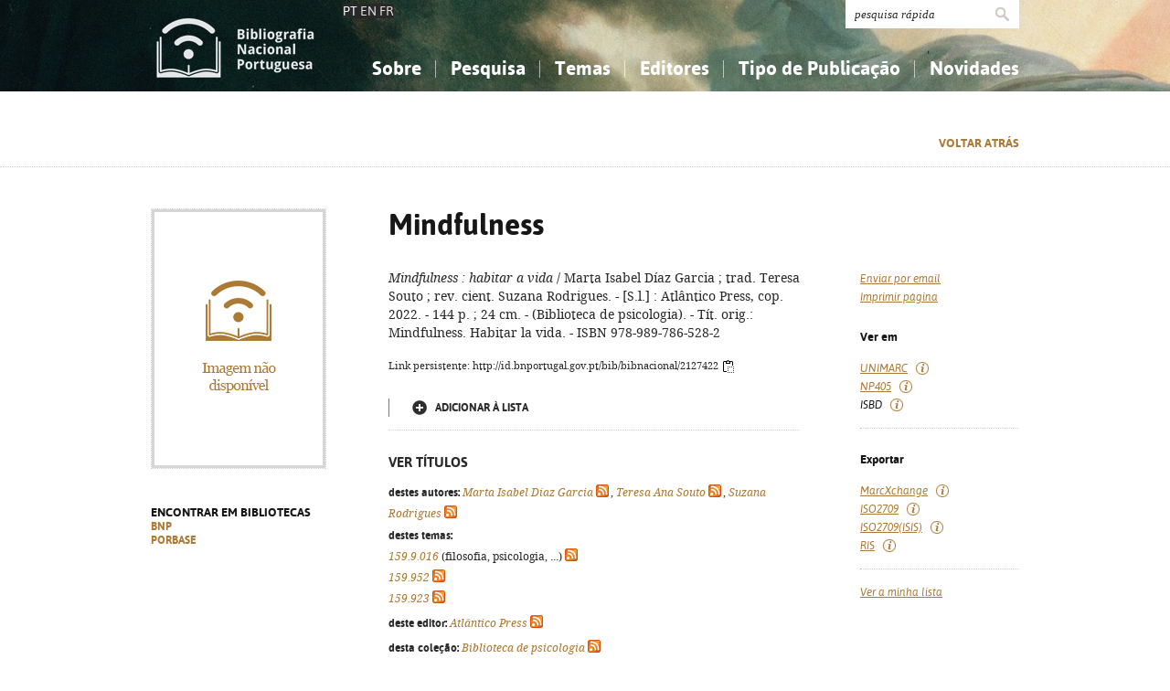

--- FILE ---
content_type: text/html; charset=iso-8859-1
request_url: https://bibliografia.bnportugal.gov.pt/bnp/bnp.exe/registo?2127422
body_size: 17986
content:
<!DOCTYPE html PUBLIC "-//W3C//DTD XHTML 1.0 Strict//EN" "http://www.w3.org/TR/xhtml1/DTD/xhtml1-strict.dtd">
<html xmlns="http://www.w3.org/1999/xhtml" xml:lang="pt" lang="pt">
<head>
  <title>BNP - Mindfulness</title>
  <link rel="canonical" href="http://id.bnportugal.gov.pt/bib/bibnacional/2127422" />
  <meta http-equiv="content-type" content="text/html; charset=iso-8859-1" />
  <meta name="session" content="6273CB3A-3D5E-4559-81FB-0C39B6304111" />
  <link rel="shortcut icon" href="/bnp-static/templates/images/favicon.ico" type="image/x-icon" />
  <link rel="icon" href="/bnp-static/templates/images/favicon.ico" type="image/x-icon" />
  <link rel="stylesheet" type="text/css" href="/bnp-static/interface/templates/css/resets.css" media="all" />
  <link rel="stylesheet" type="text/css" href="/bnp-static/interface/templates/css/fonts.css" media="all" />
  <link rel="stylesheet" type="text/css" href="/bnp-static/interface/templates/css/jquery.simplyscroll.css" media="all" />
  <link rel="stylesheet" type="text/css" href="/bnp-static/interface/templates/css/styles.css" media="all" />
  <!--[if lt IE 9]><link rel="stylesheet" type="text/css" href="/bnp-static/interface/templates/css/ie8.css" /><![endif]-->
  <link rel="stylesheet" type="text/css" href="/bnp-static/interface/templates/css/override.css" media="all" />
<script type="text/javascript" src="/bnp-static/js/query.js"></script>
<script type="text/javascript" src="/bnp-static/js/copytoclipboard.js"></script>
<script type="text/javascript">
//<![CDATA[

var mfns = new Array();
var mfnIndex = 0;

function createRequestObject()
{
  var ro;
  var browser = navigator.appName;

  try {
    if (browser == "Microsoft Internet Explorer"){
      ro = new ActiveXObject("Microsoft.XMLHTTP");
    } else {
      ro = new XMLHttpRequest();
    }
  } catch(e) {
    ro = null;
  }

  return ro;
}

var ajax = createRequestObject();
var ajaxDone = true;
var ajaxResponse = "";
var ajaxProcess = 0;

var selMfn = 0;
var isSelection = false;

function ajaxCall (action, process)
{
  var qs;

  if (ajaxDone){
    ajaxDone = false;
    ajaxResponse = "";
    ajaxProcess = process;
    try {
      ajax.open('get', '/bnp/bnp.exe/' + action);
      ajax.onreadystatechange = handleResponse;
      ajax.send(null);
    } catch(e) {
    }
  }
}

function handleResponse ()
{
  if(ajax.readyState == 4 || ajax.readyState == "complete"){
    handleProcess(ajax.responseText,ajaxProcess);
  }
}

function handleProcess (text, process)
{
  var html = '';
  var obj = document.getElementById('o' + selMfn);

  ajaxDone = true;

  switch (process){
  case 0:
    html  = '<span class="added">Adicionado</span>\n' +
            '<a href="javascript:void(0)" onclick="unSelectMfn(' + selMfn + ',\'' + (isSelection ? 'y' : 'n') + '\')">Retirar da lista</a>';
    obj.innerHTML = html;
    break;
  case 1:
    html  = '<a href="javascript:void(0)" onclick="selectMfn(' + selMfn + ',\'n\')" class="add">Adicionar &agrave; lista</a>';
    obj.innerHTML = html;
    break;
  }
}
function selectMfn (mfn, selection)
{
  if (ajaxDone){
    selMfn = mfn;
    isSelection = (selection=='y');
    ajaxCall('sregisto.ajax?' + mfn,0);
  }

  return false;
}

function unSelectMfn (mfn, selection)
{
  if (ajaxDone){
    selMfn = mfn;
    isSelection = (selection=='y');
    ajaxCall('dregisto.ajax?' + mfn,1);
  }

  return false;
}

function selectAll ()
{
  mfnIndex = 0;
  document.getElementById("allDo").style.display = "none";
  document.getElementById("allSelecting").style.display = "inline";
  _selectAll();
}

function _selectAll ()
{
  if (mfnIndex < mfns.length){
    if (ajaxDone){
      selectMfn(mfns[mfnIndex++], '');
      _selectAll();
    } else setTimeout(_selectAll, 10);
  } else {
    document.getElementById("allSelecting").style.display = "none";
    document.getElementById("allDo").style.display = "inline";
  }
}

function unselectAll ()
{
  mfnIndex = 0;
  document.getElementById("allDo").style.display = "none";
  document.getElementById("allUnselecting").style.display = "inline";
  _unselectAll();
}

function _unselectAll ()
{
  if (mfnIndex < mfns.length){
    if (ajaxDone){
      unSelectMfn(mfns[mfnIndex++], '');
      _unselectAll();
    } else setTimeout(_unselectAll, 10);
  } else {
    document.getElementById("allUnselecting").style.display = "none";
    document.getElementById("allDo").style.display = "inline";
  }
}

function reloadQuery (language)
{
  var qf = document.getElementById("query");

  if (qf){
    qf.elements["cl"].value = language;
    qf.elements["reload"].value = "y";
    qf.submit();
    return false;
  }

  return true;
}
//]]>
</script>

<!-- $debug = [] -->
<script type="text/javascript">
//<![CDATA[
var pr_prompt = true;
function pr_submete (){return !pr_prompt;}
//]]>
</script>
</head>

<body>

<div id="header" class="header">
 <div class="siteHolder">
  <a href="/bnp/bnp.exe" title="P&aacute;gina inicial" class="displayBlock floatLeft"><img src="/bnp-static/templates/images/logo-bibliografiaNacional.png" alt="P&aacute;gina inicial" width="185" height="100" class="hidden" /></a>
   <div class="languageSelector">PT <a href="/bnp/bnp.exe/registo?2127422&cl=en">EN</a> <a href="/bnp/bnp.exe/registo?2127422&cl=fr">FR</a></div>   
  <div class="floatRight">
   <form method="post" action="/bnp/bnp.exe/pr" class="pesquisa" onsubmit="return pr_submete()">
    <div><input type="text" name="_qxv" value="pesquisa r&aacute;pida" class="listenInput" onclick="if(pr_prompt){this.value='';pr_prompt=false};" /><input type="submit" name="submit" value="" /></div>
   </form>
   <ul id="main-menu" class="mainMenu">
    <li><a class="sub fc">Sobre</a>
     <ul>
      <li><a href="/bnp/bnp.exe/sobre">Sobre a Bibliografia Nacional</a></li>
      <li><a href="/bnp/bnp.exe/ajuda">Como utilizar</a></li>
      <li><a href="/bnp/bnp.exe/faq">Perguntas frequentes</a></li>
      
     </ul>
    </li>
    <li><a class="sub">Pesquisa</a>
     <ul>
      <li><a href="/bnp/bnp.exe/pesquisa">Simples</a></li>
      <li><a href="/bnp/bnp.exe/pesquisac">Combinada</a></li>
      <li><a href="/bnp/bnp.exe/seleccao">A minha lista</a></li>
     </ul>
    </li>
    <li><a class="sub">Temas</a>
     <ul class="fixed">
      <li><a href="/bnp/bnp.exe/tema?0">Conhecimento, Informa&ccedil;&atilde;o...</a></li>
      <li><a href="/bnp/bnp.exe/tema?1">Filosofia, psicologia...</a></li>
      <li><a href="/bnp/bnp.exe/tema?2">Religi&atilde;o...</a></li>
      <li><a href="/bnp/bnp.exe/tema?3">Ci&ecirc;ncias sociais...</a></li>
      <li><a href="/bnp/bnp.exe/tema?5">Ci&ecirc;ncias exatas e naturais...</a></li>
      <li><a href="/bnp/bnp.exe/tema?6">Ci&ecirc;ncias aplicadas...</a></li>
      <li><a href="/bnp/bnp.exe/tema?7">Arte, desporto...</a></li>
      <li><a href="/bnp/bnp.exe/tema?8">Literatura, lingu&iacute;stica...</a></li>
      <li><a href="/bnp/bnp.exe/tema?9">Hist&oacute;ria, geografia, biografias...</a></li>
     </ul>
    </li>
    <li><a href="/bnp/bnp.exe/listED">Editores</a></li>
    <li><a href="/bnp/bnp.exe/listTIPOS">Tipo de Publica&ccedil;&atilde;o</a></li>
    <li><a class="sub">Novidades</a>
     <ul class="fixed">
      <li><a href="/bnp/bnp.exe/novidades?0">Conhecimento, Informa&ccedil;&atilde;o...</a></li>
      <li><a href="/bnp/bnp.exe/novidades?1">Filosofia, psicologia...</a></li>
      <li><a href="/bnp/bnp.exe/novidades?2">Religi&atilde;o...</a></li>
      <li><a href="/bnp/bnp.exe/novidades?3">Ci&ecirc;ncias sociais...</a></li>
      <li><a href="/bnp/bnp.exe/novidades?5">Ci&ecirc;ncias exatas e naturais...</a></li>
      <li><a href="/bnp/bnp.exe/novidades?6">Ci&ecirc;ncias aplicadas...</a></li>
      <li><a href="/bnp/bnp.exe/novidades?7">Arte, desporto...</a></li>
      <li><a href="/bnp/bnp.exe/novidades?8">Literatura, lingu&iacute;stica...</a></li>
      <li><a href="/bnp/bnp.exe/novidades?9">Hist&oacute;ria, geografia, biografias...</a></li>
     </ul>
    </li>
   </ul>
  </div>
  <div class="clearer"></div>
 </div>
</div>


<div class="livro">
 <div class="opcoes">
  <div class="siteHolder">
<script type="text/javascript">
//<![CDATA[
if (window.history.length>1){
  document.write('<a href="javascript:window.history.go(-1)" class="gold">Voltar atr&aacute;s</a>\n');
}
//]]>
</script>
  </div>
 </div>
 <div class="siteHolder">
  <div class="floatLeft left">
   <div class="imagem"><img src="/bnp-static/templates/images/no-image-190.jpg" alt="Imagem da capa" width="190" border="0"/></div>
   <p>Encontrar em bibliotecas<br /><a href="http://id.bnportugal.gov.pt/bib/catbnp/2127422" class="gold" target="_blank">BNP</a>
<br /><a href="http://id.bnportugal.gov.pt/bib/porbase/3665378" class="gold" target="_blank">PORBASE</a>
</p>
  </div>

  <div class="floatRight">
   <div class="texto floatLeft">
    <h1>Mindfulness</h1>
    <p><em>Mindfulness</em><em> : habitar a vida</em> / Marta Isabel Díaz Garcia ; trad. Teresa Souto ; rev. cient. Suzana Rodrigues. - [S.l.] : Atlântico Press, cop. 2022. - 144 p. ; 24 cm. - (Biblioteca de psicologia). - Tít. orig.: Mindfulness. Habitar la vida. - ISBN 978-989-786-528-2</p>
    <p><span style="font-size: 0.80em">Link persistente: http://id.bnportugal.gov.pt/bib/bibnacional/2127422
     <script type="text/javascript">
//<![CDATA[
       document.write('<a href="" onclick="copyToClipboard(\'http://id.bnportugal.gov.pt/bib/bibnacional/2127422\'); copiado(); return false;"><img src="/bnp-static/imagens/copy-to-clipboard.png"  alt="Copiar link" title="Copiar link" style="vertical-align: middle"/></a>');
       document.write('<span id="copiado" style="display: none">Copiado...</span>');
       function copiado (){
         document.getElementById("copiado").style.display = "inline";
         setTimeout(removeCopiado, 1000);
       }
       function removeCopiado (){
         document.getElementById("copiado").style.display = "none";
       }
//]]>
     </script>
    </span></p>
    <div class="seleccao">
     <noscript>
     <a href="/bnp/bnp.exe/sregisto?mfn=277201" class="add">Adicionar &agrave; lista</a>
     </noscript>
     <script type="text/javascript">
//<![CDATA[
        document.write('<span id="o277201">');
                document.write('<a href="javascript:void(0)" onclick="selectMfn(277201,\'n\')" class="add">Adicionar &agrave; lista</a>');
        document.write('</span>');
//]]>
       </script>
    </div>

    <p />

    <div class="extrasTitulo">Ver t&iacute;tulos</div>

    <div class="smaller">
<p><b class="black">destes autores:</b> <a href="/bnp/bnp.exe/q?mfn=277201&amp;qf_AU==DIAZ GARCIA%2C MARTA ISABEL"><em>Marta Isabel Díaz Garcia</em></a> <a href="/bnp/bnp.exe/rss?t=AU&amp;v=DIAZ+GARCIA,+MARTA+ISABEL" class="inlineIcon"><img src="/bnp-static/imagens/feed-icon-14x14.png"></a>, <a href="/bnp/bnp.exe/q?mfn=277201&amp;qf_AU==SOUTO%2C TERESA ANA%2C 1959-"><em>Teresa Ana Souto</em></a> <a href="/bnp/bnp.exe/rss?t=AU&amp;v=SOUTO,+TERESA+ANA,+1959-" class="inlineIcon"><img src="/bnp-static/imagens/feed-icon-14x14.png"></a>, <a href="/bnp/bnp.exe/q?mfn=277201&amp;qf_AU==RODRIGUES%2C SUZANA"><em>Suzana Rodrigues</em></a> <a href="/bnp/bnp.exe/rss?t=AU&amp;v=RODRIGUES,+SUZANA" class="inlineIcon"><img src="/bnp-static/imagens/feed-icon-14x14.png"></a></p>
<p><b class="black">destes temas:</b><br><a href="/bnp/bnp.exe/q?mfn=277201&amp;qf_CDU==159.9.016"><em>159.9.016</em></a> (filosofia, psicologia, ...) <a href="/bnp/bnp.exe/rss?t=CDU&amp;v=159.9.016" class="inlineIcon"><img src="/bnp-static/imagens/feed-icon-14x14.png"></a><br><a href="/bnp/bnp.exe/q?mfn=277201&amp;qf_CDU==159.952"><em>159.952</em></a> <a href="/bnp/bnp.exe/rss?t=CDU&amp;v=159.952" class="inlineIcon"><img src="/bnp-static/imagens/feed-icon-14x14.png"></a><br><a href="/bnp/bnp.exe/q?mfn=277201&amp;qf_CDU==159.923"><em>159.923</em></a> <a href="/bnp/bnp.exe/rss?t=CDU&amp;v=159.923" class="inlineIcon"><img src="/bnp-static/imagens/feed-icon-14x14.png"></a></p>
<p><b class="black">deste editor:</b> <a href="/bnp/bnp.exe/q?mfn=277201&amp;qf_ED==ATLANTICO PRESS"><em>Atlântico Press</em></a> <a href="/bnp/bnp.exe/rss?t=ED&amp;v=ATLANTICO+PRESS" class="inlineIcon"><img src="/bnp-static/imagens/feed-icon-14x14.png"></a></p>
<p><b class="black">desta coleção:</b> <a href="/bnp/bnp.exe/q?mfn=277201&amp;qf_COL==BIBLIOTECA DE PSICOLOGIA&amp;qf_ED==ATLANTICO PRESS"><em>Biblioteca de psicologia</em></a> <a href="/bnp/bnp.exe/rss?t=COL&amp;v=BIBLIOTECA+DE+PSICOLOGIA" class="inlineIcon"><img src="/bnp-static/imagens/feed-icon-14x14.png"></a></p>

    </div>
   </div>
   <div class="links floatRight" style="margin-top: 36px">
<script type="text/javascript">
//<![CDATA[
      document.write('<ul>\n');
      document.write('<li><a href="/bnp/bnp.exe/emailregisto?2127422" class="gold"><em>Enviar por email</em></a></li>\n');
      document.write('<li><a href="javascript:window.print()" class="gold"><em>Imprimir p&aacute;gina</em></a></li>\n');
      document.write('</ul>\n');
//]]>
</script>
<noscript>
    <hr />
    <ul>
     <li><a href="/bnp/bnp.exe/emailregisto?2127422" class="gold"><em>Enviar por email</em></a></li>
    </ul>
</noscript>
    <h2>Ver em</h2>
    <ul>
     <li><a href="/bnp/bnp.exe/registo.html?2127422" target="_blank" class="gold"><em>UNIMARC</em></a> <span class="i"><img src="/bnp-static/imagens/i.gif" /><div><strong>UNIMARC</strong><br />Formato cujo objetivo principal é facilitar a troca internacional de dados bibliográficos em forma legivel por computador. É uma implementação específica da norma ISO 2709.</div></span></li>
     <li><a href="/bnp/bnp.exe/registo?2127422&np405=y" class="gold"><em>NP405</em></a> <span class="i"><img src="/bnp-static/imagens/i.gif" /><div><strong>NP405</strong><br />Norma portuguesa que especifica os elementos das referências bibliográficas e a sua ordenação para apresentação em bibliografias e listas bibliográficas, citações e cabeçalhos de resumos.</div></span></li>
     <li><em>ISBD</em> <span class="i"><img src="/bnp-static/imagens/i.gif" /><div><strong>ISBD</strong><br />Norma que determina os elementos de dados que devem ser registados ou transcritos numa determinada sequência para descrever um recurso, utilizando uma pontuação rescrita como meio para os reconhecer e visualizar.</div></span></li>
    </ul>
    <hr />
    <h2>Exportar</h2>
    <ul>
     <li><a href="/bnp/bnp.exe/registo.xml?2127422" target="_blank" class="gold"><em>MarcXchange</em></a> <span class="i"><img src="/bnp-static/imagens/i.gif" /><div><strong>MarcXchange</strong><br />Formato de troca para registos bibliográficos ou para outros tipos de metadados, baseado em XML; funciona como alternativa à ISO 2709.</div></span></li>
     <li><a href="/bnp/bnp.exe/registo.iso2709?2127422" target="_blank" class="gold"><em>ISO2709</em></a> <span class="i"><img src="/bnp-static/imagens/i.gif" /><div><strong>ISO2709</strong><br />Norma internacional relativa à estrutura dos registos que contêm dados bibliográficos. O formato UNIMARC é uma implementação específica desta norma.</div></span></li>
     <li><a href="/bnp/bnp.exe/registo.iso2709?2127422&isis=y" target="_blank" class="gold"><em>ISO2709(ISIS)</em></a> <span class="i"><img src="/bnp-static/imagens/i.gif" /><div><strong>ISO2709(ISIS)</strong><br />Norma internacional relativa à estrutura dos registos que contêm dados bibliográficos, adaptada aos sistemas ISIS.</div></span></li>
     <li><a href="/bnp/bnp.exe/registo.ris?2127422" target="_blank" class="gold"><em>RIS</em></a> <span class="i"><img src="/bnp-static/imagens/i.gif" /><div><strong>RIS</strong><br />Formato que permite integrar referências selecionadas de bases de dados em programas gestores de referências bibliográficas, facilitando a organização de bibliografias.</div></span></li>
    </ul>
    <hr />
    <ul>
     <li><a href="/bnp/bnp.exe/seleccao" class="gold"><em>Ver a minha lista</em></a></li>
    </ul>
   </div>
   <div class="clearer"></div>
  </div>
  <div class="clearer"></div>
 </div>
</div>

<!-- FOOTER -->
<div class="footer">
 <div class="siteHolder">
  <div class="floatLeft"><span style="margin-right: 2em"><a href="https://www.portugal.gov.pt/pt/gc24/area-de-governo/cultura" target="_blank"><img src="/bnp-static/templates/images/mc.png" alt="Ministério da Cultura" /></a></span><a href="https://www.bnportugal.gov.pt" target="_blank"><img src="/bnp-static/templates/images/logo-bnp.png" alt="Biblioteca Nacional de Portugal" /></a></div>
  <div class="floatRight"><a href="/bnp/bnp.exe/ficha">Uso de cookies</a> - <a href="/bnp/bnp.exe/ficha">Ficha t&eacute;cnica e avisos legais</a> - <a href="https://bibliografia.bnportugal.gov.pt/acessibilidade/acessibilidade.html">Acessibilidade</a></div>
  <div class="clearer"></div>
 </div>
</div>

<!-- SCRIPTS -->
<script type="text/javascript" src="/bnp-static/interface/templates/js/jquery-1.10.1.min.js"></script>
<script type="text/javascript" src="/bnp-static/interface/templates/js/jquery.simplyscroll.min.js"></script>
<script type="text/javascript" src="/bnp-static/interface/templates/js/jquery.customSelect.min.js"></script>
<script type="text/javascript" src="/bnp-static/interface/templates/js/jquery.columnizer.min.js"></script>
<script type="text/javascript" src="/bnp-static/interface/templates/js/interface.js"></script>
<script type="text/javascript">
  (function(i,s,o,g,r,a,m){i['GoogleAnalyticsObject']=r;i[r]=i[r]||function(){
  (i[r].q=i[r].q||[]).push(arguments)},i[r].l=1*new Date();a=s.createElement(o),
  m=s.getElementsByTagName(o)[0];a.async=1;a.src=g;m.parentNode.insertBefore(a,m)
  })(window,document,'script','https://www.google-analytics.com/analytics.js','ga');
  ga('create', 'UA-6922527-9', 'auto');
  ga('send', 'pageview');
</script>
 </body>
</html>


